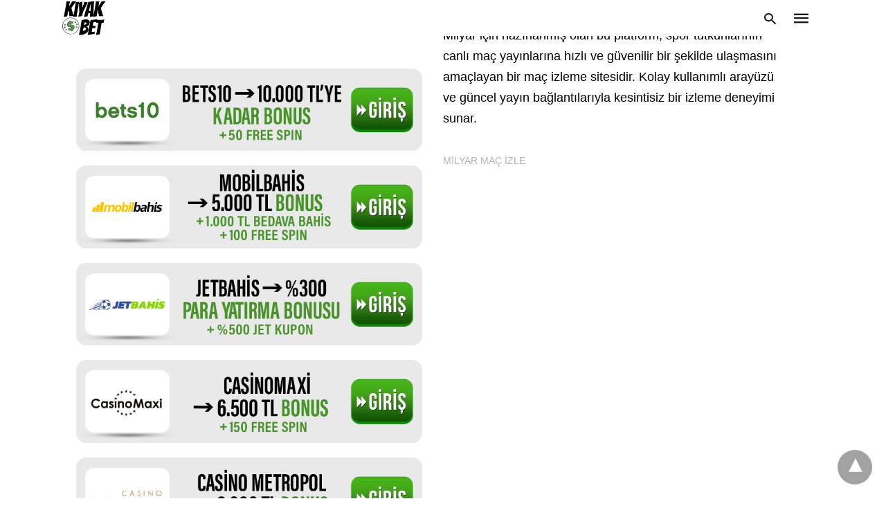

--- FILE ---
content_type: text/html; charset=UTF-8
request_url: https://www.kiyakbet.com/tag/anadolu-casino-bonuslari/
body_size: 15699
content:
<!doctype html> <html amp lang="tr"> <head><script custom-element="amp-form" src="https://cdn.ampproject.org/v0/amp-form-latest.js" async></script> <meta charset="utf-8"> <link rel="preconnect" href="//cdn.ampproject.org"> <meta name="viewport" content="width=device-width">  <link rel="canonical" href="https://www.kiyakbet.com/tag/anadolu-casino-bonuslari/" /> <meta property="og:locale" content="tr_TR" /> <meta property="og:type" content="article" /> <meta property="og:title" content="Anadolu Casino Bonusları arşivleri - Bahis Merkezi KıyakBet" /> <meta property="og:url" content="https://www.kiyakbet.com/tag/anadolu-casino-bonuslari/" /> <meta property="og:site_name" content="Bahis Merkezi KıyakBet" /> <meta name="twitter:card" content="summary_large_image" /> <script type="application/ld+json" class="yoast-schema-graph">{"@context":"https://schema.org","@graph":[{"@type":"CollectionPage","@id":"https://www.kiyakbet.com/tag/anadolu-casino-bonuslari/","url":"https://www.kiyakbet.com/tag/anadolu-casino-bonuslari/","name":"Anadolu Casino Bonusları arşivleri - Bahis Merkezi KıyakBet","isPartOf":{"@id":"https://www.kiyakbet.com/#website"},"primaryImageOfPage":{"@id":"https://www.kiyakbet.com/tag/anadolu-casino-bonuslari/#primaryimage"},"image":{"@id":"https://www.kiyakbet.com/tag/anadolu-casino-bonuslari/#primaryimage"},"thumbnailUrl":"https://www.kiyakbet.com/wp-content/uploads/2022/08/Anadolu-Casino.jpg","breadcrumb":{"@id":"https://www.kiyakbet.com/tag/anadolu-casino-bonuslari/#breadcrumb"},"inLanguage":"tr"},{"@type":"ImageObject","inLanguage":"tr","@id":"https://www.kiyakbet.com/tag/anadolu-casino-bonuslari/#primaryimage","url":"https://www.kiyakbet.com/wp-content/uploads/2022/08/Anadolu-Casino.jpg","contentUrl":"https://www.kiyakbet.com/wp-content/uploads/2022/08/Anadolu-Casino.jpg","width":1800,"height":1200,"caption":"Anadolu Casino"},{"@type":"BreadcrumbList","@id":"https://www.kiyakbet.com/tag/anadolu-casino-bonuslari/#breadcrumb","itemListElement":[{"@type":"ListItem","position":1,"name":"Anasayfa","item":"https://www.kiyakbet.com/"},{"@type":"ListItem","position":2,"name":"Anadolu Casino Bonusları"}]},{"@type":"WebSite","@id":"https://www.kiyakbet.com/#website","url":"https://www.kiyakbet.com/","name":"Bahis Merkezi KıyakBet","description":"Canlı Bahis ve Casino Siteleri Listesi 2026","publisher":{"@id":"https://www.kiyakbet.com/#organization"},"potentialAction":[{"@type":"SearchAction","target":{"@type":"EntryPoint","urlTemplate":"https://www.kiyakbet.com/?s={search_term_string}"},"query-input":{"@type":"PropertyValueSpecification","valueRequired":true,"valueName":"search_term_string"}}],"inLanguage":"tr"},{"@type":"Organization","@id":"https://www.kiyakbet.com/#organization","name":"Bahis Merkezi KıyakBet","url":"https://www.kiyakbet.com/","logo":{"@type":"ImageObject","inLanguage":"tr","@id":"https://www.kiyakbet.com/#/schema/logo/image/","url":"https://www.kiyakbet.com/wp-content/uploads/2022/04/cropped-kiyak-bet-png.png","contentUrl":"https://www.kiyakbet.com/wp-content/uploads/2022/04/cropped-kiyak-bet-png.png","width":141,"height":100,"caption":"Bahis Merkezi KıyakBet"},"image":{"@id":"https://www.kiyakbet.com/#/schema/logo/image/"}}]}</script>  <link rel="icon" href="https://www.kiyakbet.com/wp-content/uploads/2022/04/cropped-kiyak-bet-icon-32x32.jpg" sizes="32x32" /> <link rel="icon" href="https://www.kiyakbet.com/wp-content/uploads/2022/04/cropped-kiyak-bet-icon-192x192.jpg" sizes="192x192" /> <link rel="apple-touch-icon" href="https://www.kiyakbet.com/wp-content/uploads/2022/04/cropped-kiyak-bet-icon-180x180.jpg" /> <meta name="msapplication-TileImage" content="https://www.kiyakbet.com/wp-content/uploads/2022/04/cropped-kiyak-bet-icon-270x270.jpg" /> <title>Anadolu Casino Bonusları arşivleri - Bahis Merkezi KıyakBet</title> <meta name="generator" content="AMP for WP 1.1.11" /> <link rel="preload" as="font" href="https://www.kiyakbet.com/wp-content/plugins/accelerated-mobile-pages/templates/design-manager/swift/fonts/icomoon.ttf" type="font/ttf" crossorigin> <link rel="preload" as="script" href="https://cdn.ampproject.org/v0.js"> <link rel="preload" href="https://www.kiyakbet.com/wp-content/uploads/2022/08/Anadolu-Casino.jpg" as="image"> <script custom-element="amp-bind" src="https://cdn.ampproject.org/v0/amp-bind-latest.js" async></script>  <script src="https://cdn.ampproject.org/v0.js" async></script> <style amp-boilerplate>body{-webkit-animation:-amp-start 8s steps(1,end) 0s 1 normal both;-moz-animation:-amp-start 8s steps(1,end) 0s 1 normal both;-ms-animation:-amp-start 8s steps(1,end) 0s 1 normal both;animation:-amp-start 8s steps(1,end) 0s 1 normal both}@-webkit-keyframes -amp-start{from{visibility:hidden}to{visibility:visible}}@-moz-keyframes -amp-start{from{visibility:hidden}to{visibility:visible}}@-ms-keyframes -amp-start{from{visibility:hidden}to{visibility:visible}}@-o-keyframes -amp-start{from{visibility:hidden}to{visibility:visible}}@keyframes -amp-start{from{visibility:hidden}to{visibility:visible}}</style><noscript><style amp-boilerplate>body{-webkit-animation:none;-moz-animation:none;-ms-animation:none;animation:none}</style></noscript> <style amp-custom> body{font-family:'Poppins', sans-serif;font-size:16px;line-height:1.25}ol, ul{list-style-position:inside}p, ol, ul, figure{margin:0 0 1em;padding:0}a, a:active, a:visited{text-decoration:none;color:#168dff}body a:hover{color:#005be2}#ampforwp-jp-relatedposts{padding-top:1em;margin:1em 0;position:relative;clear:both}#ampforwp-jp-relatedposts h3.jp-relatedposts-headline{margin:0 0 1em;display:inline-block;float:left;font-size:9pt;font-weight:700;font-family:inherit}#ampforwp-jp-relatedposts .jp-relatedposts-items-visual{margin-right:-20px}#ampforwp-jp-relatedposts .jp-relatedposts-items{clear:left}#ampforwp-jp-relatedposts .jp-relatedposts-items-visual .jp-relatedposts-post{padding-right:20px;-moz-opacity:.8;opacity:.8}#ampforwp-jp-relatedposts .jp-relatedposts-items .jp-relatedposts-post{float:left;width:33%;margin:0 0 1em;box-sizing:border-box;-moz-box-sizing:border-box;-webkit-box-sizing:border-box}#ampforwp-jp-relatedposts .jp-relatedposts-items-visual h4.jp-relatedposts-post-title{text-transform:none;font-family:inherit;display:block;max-width:100%}#ampforwp-jp-relatedposts .jp-relatedposts-items p,#ampforwp-jp-relatedposts .jp-relatedposts-items time,#ampforwp-jp-relatedposts .jp-relatedposts-items-visual h4.jp-relatedposts-post-title{font-size:14px;line-height:20px;margin:0}#ampforwp-jp-relatedposts .jp-relatedposts-items .jp-relatedposts-post .jp-relatedposts-post-title a{font-size:inherit;font-weight:400;text-decoration:none;-moz-opacity:1;opacity:1}pre{white-space:pre-wrap}.left{float:left}.right{float:right}.hidden, .hide, .logo .hide{display:none}.screen-reader-text{border:0;clip:rect(1px, 1px, 1px, 1px);clip-path:inset(50%);height:1px;margin:-1px;overflow:hidden;padding:0;position:absolute;width:1px;word-wrap:normal}.clearfix{clear:both}blockquote{background:#f1f1f1;margin:10px 0 20px 0;padding:15px}blockquote p:last-child{margin-bottom:0}.amp-wp-unknown-size img{object-fit:contain}.amp-wp-enforced-sizes{max-width:100%}html,body,div,span,object,iframe,h1,h2,h3,h4,h5,h6,p,blockquote,pre,abbr,address,cite,code,del,dfn,em,img,ins,kbd,q,samp,small,strong,sub,sup,var,b,i,dl,dt,dd,ol,ul,li,fieldset,form,label,legend,table,caption,tbody,tfoot,thead,tr,th,td,article,aside,canvas,details,figcaption,figure,footer,header,hgroup,menu,nav,section,summary,time,mark,audio,video{margin:0;padding:0;border:0;outline:0;font-size:100%;vertical-align:baseline;background:transparent}body{line-height:1}article,aside,details,figcaption,figure,footer,header,hgroup,menu,nav,section{display:block}nav ul{list-style:none}blockquote,q{quotes:none}blockquote:before,blockquote:after,q:before,q:after{content:none}a{margin:0;padding:0;font-size:100%;vertical-align:baseline;background:transparent}table{border-collapse:collapse;border-spacing:0}hr{display:block;height:1px;border:0;border-top:1px solid #ccc;margin:1em 0;padding:0}input,select{vertical-align:middle}*,*:after,*:before{box-sizing:border-box;-ms-box-sizing:border-box;-o-box-sizing:border-box}.alignright{float:right;margin-left:10px}.alignleft{float:left;margin-right:10px}.aligncenter{display:block;margin-left:auto;margin-right:auto;text-align:center}amp-iframe{max-width:100%;margin-bottom:20px}amp-wistia-player{margin:5px 0px}.wp-caption{padding:0}figcaption,.wp-caption-text{font-size:12px;line-height:1.5em;margin:0;padding:.66em 10px .75em;text-align:center}amp-carousel > amp-img > img{object-fit:contain}.amp-carousel-container{position:relative;width:100%;height:100%}.amp-carousel-img img{object-fit:contain}amp-instagram{box-sizing:initial}figure.aligncenter amp-img{margin:0 auto}.rr span,.loop-date,.fbp-cnt .amp-author,.display-name,.author-name{color:#191919}.fsp-cnt .loop-category li{padding:8px 0px}.fbp-cnt h2.loop-title{padding:8px 0px}.cntr{max-width:1100px;margin:0 auto;width:100%;padding:0px 20px}@font-face{font-family:'icomoon';font-display:swap;font-style:normal;font-weight:normal;src:local('icomoon'), local('icomoon'), url('https://www.kiyakbet.com/wp-content/plugins/accelerated-mobile-pages/templates/design-manager/swift/fonts/icomoon.ttf')}header .cntr{max-width:90%;margin:0 auto}.h_m{position:fixed;z-index:999;top:0px;width:100vw;display:inline-block;background:rgba(255,255,255,1);border-bottom:1px solid;border-color:rgba(0,0,0,0.12);padding:0 0 0 0;margin:0 0 0 0}.content-wrapper{margin-top:auto}.h_m_w{width:100%;clear:both;display:inline-flex;height:auto}.icon-src:before{content:"\e8b6";font-family:'icomoon';font-size:23px}.isc:after{content:"\e8cc";font-family:'icomoon';font-size:20px}.h-ic a:after, .h-ic a:before{color:rgba(22,20,20,1)}.h-ic{margin:0px 10px;align-self:center}.amp-logo a{line-height:0;display:inline-block;margin:0;font-size:17px;font-weight:700;text-transform:uppercase;display:inline-block;color:rgba(22,20,20,1)}.logo h1{margin:0;font-size:17px;font-weight:700;text-transform:uppercase;display:inline-block}.h-srch a{line-height:1;display:block}.amp-logo amp-img{margin:0 auto}@media(max-width:480px){.h-sing{font-size:13px}}.h-logo{order:-1;align-self:center;z-index:2}.h-nav{order:0;align-self:center;margin:0px 0px 0px 10px}.h-srch a:after{position:relative;left:5px}.h-3{order:1;display:inline-flex;flex-grow:1;justify-content:flex-end}.h-ic:first-child{margin-left:0}.lb-t{position:fixed;top:-50px;width:100%;width:100%;opacity:0;transition:opacity .5s ease-in-out;overflow:hidden;z-index:9;background:rgba(255,255,255,1)}.lb-t img{margin:auto;position:absolute;top:0;left:0;right:0;bottom:0;max-height:0%;max-width:0%;border:3px solid white;box-shadow:0px 0px 8px rgba(0,0,0,.3);box-sizing:border-box;transition:.5s ease-in-out}a.lb-x{display:block;width:50px;height:50px;box-sizing:border-box;background:tranparent;color:black;text-decoration:none;position:absolute;top:-80px;right:0;transition:.5s ease-in-out}a.lb-x:after{content:"\e5cd";font-family:'icomoon';font-size:30px;line-height:0;display:block;text-indent:1px;color:rgba(0,0,0,1)}.lb-t:target{opacity:1;top:0;bottom:0;left:0;z-index:2}.lb-t:target img{max-height:100%;max-width:100%}.lb-t:target a.lb-x{top:25px}.lb img{cursor:pointer}.lb-btn form{position:absolute;top:200px;left:0;right:0;margin:0 auto;text-align:center}.lb-btn .s{padding:10px}.lb-btn .icon-search{padding:10px;cursor:pointer}.amp-search-wrapper{width:80%;margin:0 auto;position:relative}.overlay-search:before{content:"\e8b6";font-family:'icomoon';font-size:24px;position:absolute;right:0;cursor:pointer;top:4px;color:rgba(0,0,0,1)}.amp-search-wrapper .icon-search{cursor:pointer;background:transparent;border:none;display:inline-block;width:30px;height:30px;opacity:0;position:absolute;z-index:100;right:0;top:0}.lb-btn .s{padding:10px;background:transparent;border:none;border-bottom:1px solid #504c4c;width:100%;color:rgba(0,0,0,1)}.hamb-mnu ::-webkit-scrollbar{display:none}.hmp{margin-top:34px;display:inline-block;width:100%}.fbp{width:100%;display:flex;flex-wrap:wrap;margin:15px 15px 20px 15px}.fbp-img a{display:block;line-height:0}.fbp-c{flex:1 0 100%}.fbp-img{flex-basis:calc(65%);margin-right:30px}.fbp-cnt{flex-basis:calc(31%)}.fbp-cnt .loop-category{margin-bottom:12px}.fsp-cnt .loop-category{margin-bottom:7px}.fsp-cnt .loop-category li{font-weight:500}.fbp-cnt h2{margin:0px;font-size:32px;line-height:38px;font-weight:700}.fbp-cnt h2 a{color:#191919}.fbp-cnt .amp-author, .fsp-cnt .amp-author{padding-left:6px}.fbp:hover .author-name a{text-decoration:underline}.fbp-cnt .author-details a{color:#808080}.fbp-cnt .author-details a:hover{color:#005be2}.loop-wrapper{display:flex;flex-wrap:wrap;margin:-15px}.loop-category li{display:inline-block;list-style-type:none;margin-right:10px;font-size:10px;font-weight:600;letter-spacing:1.5px}.loop-category li a{color:#555;text-transform:uppercase}.loop-category li:hover a{color:#005be2}.fbp-cnt p, .fsp-cnt p{color:#444;font-size:13px;line-height:1.5;letter-spacing:0.10px;word-break:break-word}.fbp:hover h2 a, .fsp:hover h2 a{color:#005be2}.fsp h2 a, .fsp h3 a{color:#191919}.fsp{margin:15px;flex-basis:calc(33.33% - 30px)}.fsp-img{margin-bottom:10px}.fsp h2, .fsp h3{margin:0px 0px 5px 0px;font-size:20px;line-height:1.4;font-weight:500}.at-dt,.pt-dt{font-size:11px;color:#757575;margin:12px 0px 9px 0px;display:inline-flex}.arch-tlt{margin:30px 0px 30px;display:inline-block;width:100%}.amp-archive-title, .amp-loop-label{font-weight:600}.amp-archive-desc, .amp-archive-image{font-size:14px;margin:8px 0px 0px 0px;color:#333;line-height:20px}.author-img amp-img{border-radius:50%;margin:0px 12px 10px 0px;display:block;width:50px}.author-img{float:left}.amp-sub-archives{margin:10px 0px 0px 10px}.amp-sub-archives ul li{list-style-type:none;display:inline-block;font-size:12px;margin-right:10px;font-weight:500}.amp-sub-archives ul li a{color:#005be2}.loop-pagination{margin:20px 0px 20px 0px}.right a, .left a{background:#168dff;padding:8px 22px 12px 25px;color:#fff;line-height:1;border-radius:46px;font-size:14px;display:inline-block}.right a:hover, .left a:hover{color:#fff}.right a:after{content:"\00BB";display:inline-block;padding-left:6px;font-size:20px;line-height:20px;height:20px;position:relative;top:1px}.left a:before{content:"\00AB";display:inline-block;padding-right:6px;font-size:20px;line-height:20px;height:20px;position:relative;top:1px}.cntn-wrp.srch p{margin:30px 0px 30px 0px}.cntn-wrp.srch{font-size:18px;color:#000;line-height:1.7;word-wrap:break-word;font-family:'Poppins', sans-serif}@media(max-width:1110px){.amppb-fluid .col{max-width:95%}.sf-img .wp-caption-text{width:100%;padding:10px 40px}.fbp-img{flex-basis:calc(64%)}.fbp-img amp-img img{width:100%}.fbp-cnt h2{font-size:28px;line-height:34px}}@media(max-width:768px){.fbp-img{flex-basis:calc(100%);margin-right:0}.hmp{margin:0}.fbp-cnt{float:none;width:100%;margin-left:0px;margin-top:10px;display:inline-block}.fbp-cnt .loop-category{margin-bottom:5px}.fbp{margin:15px}.fbp-cnt p{margin-top:8px}.fsp{flex-basis:calc(100% - 30px)}.fsp-img{width:40%;float:left;margin-right:20px}.fsp-cnt{width:54%;float:left}.at-dt,.pt-dt{margin:10px 0px 0px 0px}.hmp .loop-wrapper{margin-top:0}.arch-tlt{margin:20px 0px}.amp-loop-label{font-size:16px}.loop-wrapper h2{font-size:24px;font-weight:600}}@media(max-width:480px){.cntr.b-w{padding:0px}.at-dt,.pt-dt{margin:7px 0px 0px 0px}.right, .left{float:none;text-align:center}.right{margin-bottom:30px}.fsp-img{width:100%;float:none;margin-right:0px}.fsp-cnt{width:100%;float:none;padding:0px 15px 0px 14px}.fsp{border:none;padding:0}.fbp-cnt{margin:0;padding:12px}.tg:checked + .hamb-mnu > .m-ctr .c-btn{position:fixed;right:5px;top:35px}}@media(max-width:425px){.hmp .loop-wrapper{margin:0}.hmp .fbp{margin:0px 0px 15px 0px}.hmp .fsp{flex-basis:calc(100% - 0px);margin:15px 0px}.amp-archive-title, .amp-loop-label{padding:0 20px}.amp-sub-archives{margin:10px 0px 0px 30px}.author-img{padding-left:20px}.amp-archive-desc{padding:0px 20px}.loop-pagination{margin:15px 0px 15px 0px}}@media(max-width:375px){.fbp-cnt p, .fsp-cnt p{line-height:19px;letter-spacing:0}}@media(max-width:320px){.right a, .left a{padding:10px 30px 14px}}.m-srch #amp-search-submit{cursor:pointer;background:transparent;border:none;display:inline-block;width:30px;height:30px;opacity:0;position:absolute;z-index:100;right:0;top:0}.m-srch .amp-search-wrapper{border:1px solid rgba(0,0,0,1);background:rgba(0,0,0,1);width:100%;border-radius:60px}.m-srch .s{padding:10px 15px;border:none;width:100%;color:rgba(255,255,255,1);background:rgba(0,0,0,1);border-radius:60px}.m-srch{border-top:1px solid rgba(0,0,0,1);padding:20px}.m-srch .overlay-search:before{color:rgba(255,255,255,1);padding-right:10px;top:6px}.cp-rgt{font-size:11px;line-height:1.2;color:rgba(0,0,0,1);padding:20px;text-align:center;border-top:1px solid rgba(0,0,0,1)}.cp-rgt a{color:rgba(0,0,0,1);border-bottom:1px solid rgba(0,0,0,1);margin-left:10px}.cp-rgt .view-non-amp{display:none}a.btt:hover{cursor:pointer}@media(max-width:768px){.sdbr-right{width:100%}.b-w .hmp, .arch-psts{width:100%;padding:0}.b-w, .arch-dsgn{display:block}.b-w .fsp, .arch-psts .fsp{flex-basis:calc(100%)}}.footer{margin-top:80px}.f-menu ul li .sub-menu{display:none}.f-menu ul li{display:inline-block;margin-right:20px}.f-menu ul li a{padding:0;color:#575656}.f-menu ul > li:hover a{color:#005be2}.f-menu{font-size:14px;line-height:1.4;margin-bottom:30px}.rr{font-size:12px;color:rgba(136,136,136,1)}.rr span{margin:0 10px 0 0px}.f-menu ul li.menu-item-has-children:hover > ul{display:none}.f-menu ul li.menu-item-has-children:after{display:none}.f-w{display:inline-flex;width:100%;flex-wrap:wrap;margin:15px -15px 0px}.f-w-f2{text-align:center;border-top:1px solid rgba(36,41,46,1);padding:50px 0 50px 0}.w-bl{margin-left:0;display:flex;flex-direction:column;position:relative;flex:1 0 22%;margin:0 15px 30px;line-height:1.5;font-size:14px}.w-bl h4{font-size:12px;font-weight:500;margin-bottom:20px;text-transform:uppercase;letter-spacing:1px;padding-bottom:4px}.w-bl ul li{list-style-type:none;margin-bottom:15px}.w-bl ul li:last-child{margin-bottom:0}.w-bl ul li a{text-decoration:none}.w-bl .menu li .sub-menu, .w-bl .lb-x{display:none}.w-bl .menu li .sub-menu, .w-bl .lb-x{display:none}.w-bl table{border-collapse:collapse;margin:0 0 1.5em;width:100%}.w-bl tr{border-bottom:1px solid #eee}.w-bl th, .w-bl td{text-align:center}.w-bl td{padding:0.4em}.w-bl th:first-child, .w-bl td:first-child{padding-left:0}.w-bl thead th{border-bottom:2px solid #bbb;padding-bottom:0.5em;padding:0.4em}.w-bl .calendar_wrap caption{font-size:14px;margin-bottom:10px}.w-bl form{display:inline-flex;flex-wrap:wrap;align-items:center}.w-bl .search-submit{text-indent:-9999px;padding:0;margin:0;background:transparent;line-height:0;display:inline-block;opacity:0}.w-bl .search-button:after{content:"\e8b6";font-family:'icomoon';font-size:23px;display:inline-block;cursor:pointer}.w-bl .search-field{border:1px solid #ccc;padding:6px 10px}.f-w{flex-wrap:wrap}.f-w-f1{background:rgba(24,39,51,1);font-size:14px;line-height:1.5;color:rgba(136,136,136,1)}.w-bl h4{color:rgba(153,153,153,1)}.w-bl a, .f-menu ul li a, .rr a{color:rgba(172,181,189,1)}.w-bl a:hover, .f-menu ul li a:hover, .rr a:hover{color:rgba(136,136,136,1)}.w-bl p{margin-bottom:15px}.f-w-f2{background:rgba(23,23,23,1);display:inline-block;clear:both;width:100%}@media(max-width:768px){.footer{margin-top:60px}.w-bl{flex:1 0 22%}.f-menu ul li{margin-bottom:10px}}@media(max-width:480px){.footer{margin-top:50px}.f-w-f2{padding:25px 0px}.f-w{display:block;margin:15px 0px 0px}.w-bl{margin-bottom:40px}.w-bl{flex:100%}.w-bl ul li{margin-bottom:11px}.f-menu ul li{display:inline-block;line-height:1.8;margin-right:13px}.f-menu .amp-menu > li a{padding:0;font-size:12px;color:#7a7a7a}.rr{margin-top:15px;font-size:11px}}@media(max-width:425px){.footer{margin-top:35px}.w-bl h4{margin-bottom:15px}}.content-wrapper a, .breadcrumb ul li a, .srp ul li, .rr a{transition:all 0.3s ease-in-out 0s}[class^="icon-"], [class*=" icon-"]{font-family:'icomoon';speak:none;font-style:normal;font-weight:normal;font-variant:normal;text-transform:none;line-height:1;-webkit-font-smoothing:antialiased;-moz-osx-font-smoothing:grayscale}@media (min-width:768px){.wp-block-columns{display:flex}.wp-block-column{max-width:50%;margin:0px 10px}}amp-facebook-like{max-height:28px;top:6px;margin-right:10px}a.readmore-rp{font-size:13px}.ampforwp-blocks-gallery-caption{font-size:16px}.m-s-i li a.s_telegram:after{content:"\e93f"}.cntn-wrp h1, .cntn-wrp h2, .cntn-wrp h3, .cntn-wrp h4, .cntn-wrp h5, h6{margin-bottom:5px}.cntn-wrp h1{font-size:32px}.cntn-wrp h2{font-size:27px}.cntn-wrp h3{font-size:24px}.cntn-wrp h4{font-size:20px}.cntn-wrp h5{font-size:17px}.cntn-wrp h6{font-size:15px}figure.amp-featured-image{margin:10px 0}@supports (-webkit-touch-callout:none){.header .tg + .hamb-mnu, .header .tg:checked + .hamb-mnu{position:initial}}.amp-wp-content table, .cntn-wrp.artl-cnt table{height:auto}amp-img.amp-wp-enforced-sizes[layout=intrinsic] > img, .amp-wp-unknown-size > img{object-fit:contain}.rtl amp-carousel{direction:ltr}.rtl .amp-menu .toggle:after{left:0;right:unset}.sharedaddy li{display:none}sub{vertical-align:sub;font-size:small}sup{vertical-align:super;font-size:small}@media only screen and (max-width:480px){svg{max-width:250px;max-height:250px}}h2.amp-post-title{word-break:break-word;word-wrap:break-word}h2.amp-wp-sub-title{word-break:break-word;word-wrap:break-word}h2.amp-wp-sub-title{font-size:20px;line-height:1.4em;margin-top:0px;color:#a0a0a0}h2.amp-wp-sub-title.center{text-align:center}@media (min-width:768px){.artl-cnt .wp-block-column{max-width:100%}}h1,h2,h3,h4,h5,h6,.amp-wp-title{font-family:1}.btt{position:fixed;bottom:20px;right:20px;background:rgba(71, 71, 71, 0.5);color:#fff;border-radius:100%;width:50px;height:50px;text-decoration:none}.btt:hover{color:#fff;background:#474747}.btt:before{content:'\25be';display:block;font-size:35px;font-weight:600;color:#fff;transform:rotate(180deg);text-align:center;line-height:1.5}.has-text-align-left{text-align:left}.has-text-align-right{text-align:right}.has-text-align-center{text-align:center}.collapsible-captions amp-img img{object-fit:contain}.web-stories-list__story-poster amp-img{width:100%;height:100%}.mgmn-toggle{float:right}.mgmn-toggle:after{content:"\e313";font-family:'icomoon';font-size:25px;display:inline-block;top:1px;padding:5px;transform:rotate(270deg);right:0;left:auto;cursor:pointer;border-radius:35px;color:rgba(255,255,255,0.8)}.mgmn-toggle.showsub:after{transform:rotate(360deg)}.mega-menu-toggle, .mega-sub-menu{display:none}.mgmn-toggle.showsub + .mega-sub-menu{display:block}.mega-menu-item a{color:#fff;padding:12px 7px;margin-bottom:0;display:inline-block}.mega-menu-item-has-children>ul>li{padding-left:0;margin:0px 10px}amp-web-push-widget button.amp-subscribe{display:inline-flex;align-items:center;border-radius:5px;border:0;box-sizing:border-box;margin:0;padding:10px 15px;cursor:pointer;outline:none;font-size:15px;font-weight:500;background:#4A90E2;margin-top:7px;color:white;box-shadow:0 1px 1px 0 rgba(0, 0, 0, 0.5);-webkit-tap-highlight-color:rgba(0, 0, 0, 0)}.amp-table-posts{display:grid;gap:0.25rem;margin:40px auto;max-width:768px}.amp-table-post{display:flex;align-items:center;padding:5px 8px;border-radius:12px;justify-content:space-between}.amp-table-post-logo{flex:0 0 25%;height:100%;margin-bottom:-5px}.amp-table-post-logo img{width:100%;height:inherit;object-fit:contain}.amp-table-post-ratings{display:none}.amp-table-post-ratings p{margin:0 auto;text-align:center;font-weight:800}.amp-table-post-content{flex:0 0 45%}.amp-table-post-content .amp-table-post-heading, .amp-table-post-content .amp-table-post-subheading{margin:0 auto;text-align:center;font-size:12px;font-weight:800;line-height:16px}.amp-table-post-button a{border-radius:99px;display:flex;justify-content:center;align-items:center;padding:8px 10px;text-decoration:none;font-size:12px;font-weight:800}@media only screen and (max-width:767px){.amp_pb .ap_r_1.ap-fl .col{max-width:98%}}.amp-logo amp-img{width:74px}.amp-menu input{display:none}.amp-menu li.menu-item-has-children ul{display:none}.amp-menu li{position:relative;display:block}.amp-menu > li a{display:block}.h_m_w{display:flex}.d_menu ul li{display:inline-block;position:relative}.d_menu .amp-menu > li a{padding:5px 10px;margin-bottom:0;color:rgba(17,17,17,1)}.d_menu .amp-menu > li a{padding:28px 15px 27px 15px}.d_menu .amp-menu li .sub-menu{text-align:center;box-shadow:0px 3px 10px 0px #888;border-bottom:3px solid #168dff;padding:20px 0px}.d_menu .amp-menu li .sub-menu li a{padding:10px 15px}.d_menu input{display:none}.d_menu ul li.menu-item-has-children:hover>ul{display:block;z-index:9}.d_menu li a{transition:all 0.3s ease-in-out 0s}.d_menu li ul{background:#fff none repeat scroll 0 0;left:0;min-width:200px;opacity:1;position:absolute;top:100%;transform:translateY(15px);transition:all 0.3s ease-in-out 0s;visibility:hidden}.d_menu li ul li ul{left:100%;top:0}.d_menu li:hover > ul{opacity:1;transform:translateY(0px);visibility:visible;transition:all 0.2s ease-in-out 0s}.d_menu li ul li{display:block;position:relative}.d_menu .sub-menu li a{padding:10px}.d_menu ul li.menu-item-has-children > a:after{content:"\e313";font-family:'icomoon';font-size:25px;padding-left:5px;top:5px;background-size:16px;display:inline-block;color:rgba(0,41,96,1);position:relative;line-height:0}.d_menu .amp-menu li.menu-item-has-children>ul>li{padding-left:0px}.d_menu ul.sub-menu li.menu-item-has-children > a:after{top:4px;font-size:20px}.d_menu ul.sub-menu li.menu-item-has-children:hover > a:after{top:4px}.d_menu li.menu-item-has-children:hover > a:after{transform:rotate(180deg);right:-5px;top:3px}.amp-menu li.menu-item-has-children:after{display:none}.logo{align-self:center;padding-left:25px}.amp-logo{display:block;line-height:0}.d_menu{flex-grow:1;align-self:center;font-size:18px;line-height:1.4;font-weight:500;margin-left:30px}.h_m{border:none}.d_menu .amp-menu{text-align:center}.h-nav{display:flex;align-items:center}.h-nav:after{content:"";display:inline-block;border-right:1px solid #ebebeb;height:100%;padding-left:23px}.d_menu .amp-menu > li a:hover{background:#ebebeb;color:rgba(0,41,96,1)}.d_menu .amp-menu > li .sub-menu li a:hover{background:#fff}@media(max-width:768px){.h-6{display:none}.h-ic{text-align:right;flex-grow:1}}.m-ctr{background:rgba(255,255,255,1)}.tg, .fsc{display:none}.fsc{width:100%;height:100%;position:absolute;cursor:pointer;top:0;left:0;z-index:9}.tg:checked + .hamb-mnu > .m-ctr{margin-left:0}.m-ctr{margin-left:-100%;float:left}.tg:checked + .hamb-mnu > .fsc{display:block;background:rgba(0,0,0,.5);height:100vh}.t-btn, .c-btn{cursor:pointer}.t-btn:after{content:"\e5d2";font-family:"icomoon";font-size:28px;color:rgba(22,20,20,1);display:inline-block}.m-ctr{position:absolute;z-index:99;padding:0% 3% 100vh 5%;transition:margin 0.3s ease-in-out;top:0;width:90%;height:100%}.m-menu{overflow-y:scroll;max-height:100vh}@media (max-width:475){ ::-webkit-scrollbar{display:none}}.m-menu ul li.menu-item-has-children:after{display:none}.m-menu .amp-menu li.menu-item-has-children ul{display:block;margin-top:7px}.m-menu .amp-menu > li > a{font-size:26px;position:relative;display:inline-block;font-weight:bold;letter-spacing:1px;padding:0;text-transform:uppercase}.m-menu{list-style-type:none;margin:0;padding:0;display:inline-block;width:100%}.m-menu .amp-menu{margin-bottom:20%;margin-top:40px}.m-menu ul >li{margin-bottom:25px}.m-menu ul li ul li{margin-bottom:0;padding:5px 0px}.m-menu li.menu-item-has-children>ul>li{padding:5px 0px}.m-menu .amp-menu > li a{padding:0px;margin-bottom:4px}.c-btn:after{content:"\e5cd";font-family:'icomoon';font-size:30px;line-height:0;display:block;text-indent:1px;color:rgba(0,0,0,1)}.c-btn{position:absolute;right:18px;top:33px;z-index:9}.amp-menu > li a{color:rgba(0,0,0,1)}@media(max-width:768px){.amp-menu > li a{color:rgba(0,0,0,1)}} table{display:-webkit-box;overflow-x:auto;text-align:center}table td{padding:0.5em 1em;border:1px solid #ddd}table tr:nth-child(odd) td{background:#f7f7f7}.pt-cntn h1{font-size:32px}.pt-cntn h2{font-size:27px}.pt-cntn h3{font-size:24px}.pt-cntn h4{font-size:20px}.pt-cntn h5{font-size:17px}.pt-cntn h6{font-size:15px}.sd-5{width:100%;display:inline-block;margin-top:20px}.a-c{width:100%;text-align:center;margin:25px 0px 40px 0px}.a-c .amp-category{margin-bottom:15px}.a-c .amp-category > span{display:none}.a-c .amp-category .amp-cat{display:inline-block;margin-right:20px}.a-c .amp-category .amp-cat:last-child{margin-right:0}.a-c .amp-cat a{color:#fff;background:#168DFF;padding:10px 15px;font-size:15px;display:inline-block;font-weight:500}.a-c .amp-post-title{font-size:44px;line-height:1.4;max-width:780px;margin:0 auto;color:rgba(37, 37, 37, 1)}.exc{max-width:545px;margin:15px auto 28px auto;font-size:17px;line-height:1.6;font-style:italic;color:#333}.athr-info{font-size:15px;font-weight:500;margin:0px 0px 15px;color:#000}.athr-info > span{text-transform:lowercase;font-style:italic}.athr-info > span a{text-transform:uppercase}.amp-author{margin-left:7px}.amp-author .author-name{text-transform:uppercase}.amp-author a{color:#000}.athr-ptd{font-size:13px;color:rgba(119, 119, 119, 1);font-weight:500}.pt-cntn{font-size:19px;line-height:1.8;padding-top:20px;max-width:750px;margin:0 auto}.pt-cntn ul li:before{content:"";display:inline-block;width:5px;height:5px;background:#333;position:absolute;top:12px;left:0px}left:0px;line-height:1.2;top:6px}.pt-cntn li{list-style:none;margin:0px 0px 10px 0px;position:relative;line-height:1.5;padding-left:20px}.pt-cntn p{margin-bottom:20px}.pt-cntn blockquote p{margin:0;font-size:17px;line-height:1.8;margin-bottom:20px;font-weight:700}.pt-cntn blockquote p:last-child{margin-bottom:0}.pt-cntn blockquote{margin:1.75rem 35px;padding:35px 0;border-top:2px solid #e5e5ea;border-bottom:2px solid #e5e5ea;text-align:center;position:relative}.pt-cntn blockquote:before{content:"\e244";font-family:'icomoon';font-size:50px;position:absolute;left:0;right:0;margin:0 auto;display:block;color:#168dff;background:#fafafa;width:70px;height:50px;line-height:1;top:-26px}.rc-p, .s-rp{margin-top:50px;display:inline-block;width:100%;position:relative}.rp-t, .rl-t{width:100%;position:absolute;top:-12px;bottom:auto;left:0;margin:0 auto;right:0;text-align:center}.b-l{border-bottom:2px solid #E0E0E0;width:100%;display:inline-block;position:relative}.rc-p h3, .rl-t h3{display:inline-flex;background:#fff;padding:0 30px;font-size:30px;line-height:1.4;font-weight:500}.rc-p .loop-wrapper, .s-rp ul{margin-top:50px}.rp .author-name{text-transform:lowercase}.s-rp ul li{list-style-type:none}.rp-cnt .amp-tags > span{display:none}.rp-cnt .amp-tags .amp-tag{display:inline-block;margin-right:10px;font-size:14px;font-weight:500}.rp-cnt .amp-tags{margin-bottom:7px}.rp-cnt .amp-tag a{color:rgba(22, 141, 255, 1)}.rp-cnt .amp-tag:after{content:"|";display:inline-block;color:rgba(22, 141, 255, 1);padding-left:12px}.amp-tag:last-child:after{display:none}.rp, .s-rp li{display:grid;width:100%;grid-template-columns:1fr 2fr;grid-gap:0px 15px;text-align:center;align-items:center;padding-bottom:30px;margin-bottom:30px;border-bottom:solid 1px rgba(225, 225, 225, 1)}.rp-e{font-size:14px;font-style:italic;line-height:1.7;margin-top:6px;color:#444}.loop-title, .related_link{font-size:25px;line-height:1.4;font-weight:500}.shr-txt{text-transform:uppercase;font-size:12px;color:#666;font-weight:400}.s-scl li{font-family:'icomoon';list-style-type:none;display:inline-block;font-size:23px;margin-right:15px;padding:0px 0px 10px 5px}.s-scl li a{background:transparent;text-decoration:none}.s-scl a:after{font-family:icomoon}.pt-cntn .s-scl li .s_em:after{font-family:icomoon}.s-scl li .s_tw:after{color:#1da1f2}.s-scl li .s_lk:after{color:#1b86bc}.s-scl li .s_em:after{color:#b7b7b7}.s-scl li .s_pt:after{color:#bd081c}.s-scl li .s_wp:after{color:#075e54}.loop-title a, .related_link a{color:rgba(23, 23, 23, 1)}.loop-title a:hover, .author-name a:hover, .related_link a:hover{color:rgba(22, 141, 255, 1)}.athr-nm{display:inline-flex;margin-top:10px;text-transform:lowercase;color:#000;font-size:12px;padding-right:5px}.s-a .amp-author{padding:20px 20px;border-radius:0;background:#f9f9f9;border:1px solid #ececec;display:inline-block;width:100%}.s-a .amp-author-image{float:left}.s-a .amp-author-image amp-img{border-radius:50%;margin:0px 12px 5px 0px;display:block}.s-a .author-name{font-size:16px}.s-a .author-details p{margin:0;font-size:13px;line-height:20px;color:#666;padding-top:7px}#pagination{margin-top:30px;border-top:1px dotted #ccc;padding:20px 5px 0px 5px;font-size:16px;line-height:24px;font-weight:400}.next{float:right;width:45%;text-align:right;position:relative;margin-top:10px}.prev{float:left;width:45%;position:relative;margin-top:10px}.prev span{text-transform:uppercase;font-size:12px;color:#666;display:block;position:absolute;top:-26px}.next a, .prev a{color:#333}.prev:after{border-left:1px dotted #ccc;content:"";height:calc(100% - -10px);right:-50px;position:absolute;top:50%;transform:translate(0px,-50%);width:2px}.cmts{width:100%;display:inline-block;clear:both;margin-top:20px}.cmts h3{margin:0;font-size:12px;padding-bottom:6px;border-bottom:border-bottom:1px solid #168dff;font-weight:400;letter-spacing:0.5px;text-transform:uppercase;color:#444}.cmts h3:after{content:"";display:block;width:115px;border-bottom:1px solid #005be2;position:relative;top:7px}.cmts ul{margin-top:16px}.cmts ul li{list-style:none;margin-bottom:20px;padding-bottom:20px;border-bottom:1px solid #eee}.cmts .comment-author.vcard .fn{font-size:12px;font-weight:500;color:#333}.cmts .comment-author.vcard .says{display:none}.cmts .comment-metadata{font-size:11px;margin-top:8px}.cmts .comment-metadata a{color:#999}.comment-meta amp-img{float:left;margin-right:10px;border-radius:50%}.comment-content{margin-top:6px;width:100%;display:inline-block;font-size:14px;color:#333;line-height:1.4;font-weight:400}.comment-content p{margin:0}.cmts-wrap{display:flex;width:100%;margin-top:30px;padding-bottom:30px;border-bottom:1px solid #eee}.cmts-wrap a{color:#333}.cmts .page-numbers{margin:0px 10px}.cmts .prev, .cmts .next{margin:0 auto}.cmts-wrap .current{color:#168dff}.amp-comment-button{font-size:15px;width:100%;margin-top:15px;text-align:center;font-weight:600}.amp-comment-button a{color:#fff;display:inline-block;padding:7px 25px 8px 25px;background-color:#168dff;border-radius:3px}@media(max-width:768px){.rp-e{display:none}}@media(max-width:480px){.rp-t, .rl-t{top:0px}.athr-nm{font-size:12px}.rp-e{display:none}.rc-p h3, .rl-t h3{font-size:22px}.loop-title, .related_link{font-size:17px}.next, .prev{float:none;width:100%}.next a{margin-bottom:45px;display:inline-block}}.pt-cntn ol li{list-style:decimal}.icon-widgets:before{content:"\e1bd"}.icon-search:before{content:"\e8b6"}.icon-shopping-cart:after{content:"\e8cc"}.fbp-cnt h2 a, .fsp h2 a, .fsp h3 a{color:blue}.rr span{color:rgba(172,181,189,1);font-size:14px}.textwidget p{font-family:'Poppins', sans-serif;font-size:18px;color:#000;line-height:1.7}@media only screen and (max-width:428px){.w-bl{margin:auto}.amp-table-post-content{flex:1;width:50%}.amp-table-post-button{flex:0;width:auto}}</style> </head> <body data-amp-auto-lightbox-disable class="body archives_body archive-1064 amp-archive post 1.1.11"> <div id="backtotop"></div><header class="header-3 h_m h_m_1" > <input type="checkbox" id="offcanvas-menu" on="change:AMP.setState({ offcanvas_menu: (event.checked ? true : false) })" [checked] = "offcanvas_menu" class="tg" /> <div class="hamb-mnu"> <aside class="m-ctr"> <div class="m-scrl"> <div class="menu-heading clearfix"> <label for="offcanvas-menu" class="c-btn"></label> </div> <nav class="m-menu"> <ul id="menu-menu" class="amp-menu"><li id="menu-item-1466" class="menu-item menu-item-type-custom menu-item-object-custom menu-item-home menu-item-1466 "><a href="https://www.kiyakbet.com/" class="dropdown-toggle" data-toggle="dropdown">Anasayfa</a></li> <li id="menu-item-1462" class="menu-item menu-item-type-post_type menu-item-object-page menu-item-has-children menu-item-1462 "><a href="https://www.kiyakbet.com/canli-bahis-siteleri-2022-kacak-iddaa-ve-guvenilir-bahis-3/" class="dropdown-toggle" data-toggle="dropdown">Canlı Bahis Siteleri</a> <input type="checkbox" id="drop-2"><label for="drop-2" class="toggle"></label><ul class="sub-menu"> <li id="menu-item-1474" class="menu-item menu-item-type-post_type menu-item-object-post menu-item-1474 "><a href="https://www.kiyakbet.com/hovarda/">Hovarda</a></li> <li id="menu-item-1475" class="menu-item menu-item-type-post_type menu-item-object-post menu-item-1475 "><a href="https://www.kiyakbet.com/jetbahis/">Jetbahis</a></li> <li id="menu-item-1473" class="menu-item menu-item-type-post_type menu-item-object-post menu-item-1473 "><a href="https://www.kiyakbet.com/discount-casino/">Discount Casino</a></li> <li id="menu-item-1478" class="menu-item menu-item-type-post_type menu-item-object-post menu-item-1478 "><a href="https://www.kiyakbet.com/mobilbahis/">Mobilbahis</a></li> <li id="menu-item-1479" class="menu-item menu-item-type-post_type menu-item-object-post menu-item-1479 "><a href="https://www.kiyakbet.com/rexbet/">Rexbet</a></li> </ul> </li> <li id="menu-item-1463" class="menu-item menu-item-type-post_type menu-item-object-page menu-item-has-children menu-item-1463 "><a href="https://www.kiyakbet.com/canli-casino-siteleri-listesi-2022-kazandiran-casino-oyunlari-3/" class="dropdown-toggle" data-toggle="dropdown">Canlı Casino Siteleri</a> <input type="checkbox" id="drop-3"><label for="drop-3" class="toggle"></label><ul class="sub-menu"> <li id="menu-item-1476" class="menu-item menu-item-type-post_type menu-item-object-post menu-item-1476 "><a href="https://www.kiyakbet.com/kazandiran-slot-siteleri-2022/">Kazandıran Slot Siteleri 2022</a></li> <li id="menu-item-1471" class="menu-item menu-item-type-post_type menu-item-object-post menu-item-1471 "><a href="https://www.kiyakbet.com/casinomaxi/">Casinomaxi</a></li> <li id="menu-item-1470" class="menu-item menu-item-type-post_type menu-item-object-post menu-item-1470 "><a href="https://www.kiyakbet.com/casino-metropol/">Casino Metropol</a></li> </ul> </li> <li id="menu-item-1465" class="menu-item menu-item-type-post_type menu-item-object-page menu-item-has-children menu-item-1465 "><a href="https://www.kiyakbet.com/populer-bahis-ve-casino-siteleri-listesi-3/" class="dropdown-toggle" data-toggle="dropdown">Popüler Bahis – Casino</a> <input type="checkbox" id="drop-4"><label for="drop-4" class="toggle"></label><ul class="sub-menu"> <li id="menu-item-1477" class="menu-item menu-item-type-post_type menu-item-object-post menu-item-1477 "><a href="https://www.kiyakbet.com/mobil-odeme-yapan-bahis-ve-casino-siteler/">Mobil Ödeme Yapan Bahis Ve Casino Siteler</a></li> </ul> </li> <li id="menu-item-1472" class="menu-item menu-item-type-post_type menu-item-object-post menu-item-has-children menu-item-1472 "><a href="https://www.kiyakbet.com/deneme-bonusu-veren-bahis-siteleri/" class="dropdown-toggle" data-toggle="dropdown">Deneme Bonusu</a> <input type="checkbox" id="drop-5"><label for="drop-5" class="toggle"></label><ul class="sub-menu"> <li id="menu-item-1467" class="menu-item menu-item-type-post_type menu-item-object-post menu-item-1467 "><a href="https://www.kiyakbet.com/canli-bahis-bonuslari-nelerdir-bedava-bahis-deneme-bonusu/">Canlı Bahis Bonusları Nelerdir – Bedava Bahis – Deneme Bonusu</a></li> </ul> </li> <li id="menu-item-1468" class="menu-item menu-item-type-post_type menu-item-object-post menu-item-has-children menu-item-1468 "><a href="https://www.kiyakbet.com/canli-bahis-nasil-oynanir-detayli-bilgi/" class="dropdown-toggle" data-toggle="dropdown">Canlı Bahis Nasıl Oynanır</a> <input type="checkbox" id="drop-6"><label for="drop-6" class="toggle"></label><ul class="sub-menu"> <li id="menu-item-1469" class="menu-item menu-item-type-post_type menu-item-object-post menu-item-1469 "><a href="https://www.kiyakbet.com/canli-bahis-taktikleri-nelerdir/">Canlı Bahis Taktikleri Nelerdir</a></li> </ul> </li> <li id="menu-item-1464" class="menu-item menu-item-type-post_type menu-item-object-page menu-item-1464 "><a href="https://www.kiyakbet.com/hakkimizda-kunye/" class="dropdown-toggle" data-toggle="dropdown">Hakkımızda</a></li> </ul> </nav> <div class="m-srch"> <form role="search" method="get" class="amp-search" target="_top" action="https://www.kiyakbet.com"> <div class="amp-search-wrapper"> <label aria-label="Type your query" class="screen-reader-text" for="s">Type your search query and hit enter: </label> <input type="text" placeholder="AMP" value="" name="" class="hidden"/> <label aria-label="search text" for="search-text-81"></label> <input id="search-text-81" type="text" placeholder="Buraya yaz" value="" name="s" class="s" /> <label aria-label="Submit amp search" for="amp-search-submit" > <input type="submit" class="icon-search" value="Search" /> </label> <div class="overlay-search"> </div> </div> </form> </div> <div class="cp-rgt"> <span>Canlı bahis siteleri, en popüler bahis siteleri ve en kaliteli bahis siteleri sitemizden paylaşılmaktadır. Canlı casino ve online casino konusunda en iyi siteleri de paylaşmaktayız. @2022 Kıyakbet - Tüm Hakları Saklıdır</span> </div> </div> </aside> <label for="offcanvas-menu" class="fsc"></label> <div class="cntr"> <div class="head-3 h_m_w"> <div class="h-logo"> <div class="amp-logo"> <a href="https://www.kiyakbet.com" title="Bahis Merkezi KıyakBet" > <amp-img data-hero src="https://www.kiyakbet.com/wp-content/uploads/2022/04/cropped-kiyak-bet-png.png" width="141" height="100" alt="Bahis Merkezi KıyakBet" class="amp-logo" layout="responsive"></amp-img></a> </div> </div> <div class="h-3"> <div class="h-srch h-ic"> <a class="lb icon-src" href="#search"></a> <div class="lb-btn"> <div class="lb-t" id="search"> <form role="search" method="get" class="amp-search" target="_top" action="https://www.kiyakbet.com"> <div class="amp-search-wrapper"> <label aria-label="Type your query" class="screen-reader-text" for="s">Type your search query and hit enter: </label> <input type="text" placeholder="AMP" value="" name="" class="hidden"/> <label aria-label="search text" for="search-text-24"></label> <input id="search-text-24" type="text" placeholder="Buraya yaz" value="" name="s" class="s" /> <label aria-label="Submit amp search" for="amp-search-submit" > <input type="submit" class="icon-search" value="Search" /> </label> <div class="overlay-search"> </div> </div> </form> <a class="lb-x" href="#"></a> </div> </div> </div> <div class="h-nav"> <label for="offcanvas-menu" class="t-btn"></label> </div> </div> </div> </div> </div> </header> <div class="content-wrapper"> <div class="amp-wp-content widget-wrapper"> <div class="cntr"> <div class="amp_widget_below_the_header f-w"> <div class="widget_text w-bl"><div class="textwidget custom-html-widget"><br><br><br><br>  <a href="https://t.ly/NdtHZ" target="_blank" rel="nofollow noopener noreferrer"> <amp-img src="https://blogger.googleusercontent.com/img/b/R29vZ2xl/AVvXsEitvbtTVamsCiv-YkOD2CiWTfQS5MCUKTuKeaNjB4TRGpj6hEaKRRZjSgH92b2YL1z-_Sw2kGjPyJZZlWlx2j50qbygsGSViga5ZSekWBP7Wspd0oQHmlMcvLCc4Ij1vY4w36C_AEtfbsUwgfIcgh5PK5_MNSanHHPQajzIMqhRX_AWic8FoW4-anED8W93/s16000/Bets10.png" width="1394" height="333" layout="responsive" alt="Bets10 giriş — güvenilir bahis ve casino"></amp-img> </a><br>  <a href="https://t.ly/SBkzc" target="_blank" rel="nofollow noopener noreferrer"> <amp-img src="https://blogger.googleusercontent.com/img/b/R29vZ2xl/AVvXsEjPJejX3kn-iDQlajb9nvWxmfivdid5nHOqdnVPP-1vOPAUKVRDyUyuwQHYvv6EaDItvq6nsSqYMghP4xj9qDJmZJS6ZfOulR5F6ZzFCRYMmLaJJcUkUH1k5N9sYBz1z7bUPLnFy5BrQD-X95nbLEogC0MO6EyZ3U2OWdJH6ab7fzYE4Bd8ILkJzHAP_Q3I/s16000/Mobilbahis.png" width="1394" height="333" layout="responsive" alt="Mobilbahis giriş — mobil uyumlu bahis"></amp-img> </a><br>  <a href="https://t.ly/EutoB" target="_blank" rel="nofollow noopener noreferrer"> <amp-img src="https://blogger.googleusercontent.com/img/b/R29vZ2xl/[base64]/s16000/JetBahis.png" width="1394" height="333" layout="responsive" alt="Jetbahis giriş — yüksek oranlar"></amp-img> </a><br>  <a href="https://t.ly/Xalm1" target="_blank" rel="nofollow noopener noreferrer"> <amp-img src="https://blogger.googleusercontent.com/img/b/R29vZ2xl/AVvXsEjhhER1aE6IKUV4OUBfPOxqsSmIkNtL-X7jH6CLft0nN_C8hTUiSOYCJ0WfU4PHqyw_4l9XDqqKj4XcS7c2BGSX77-tBNkBDrjij7uuwb1NupmTJ66hArPHlZSCRVq8zSxXfSjmzO0QwxTKt7rUL1fzH1JzTvUeqYOzLrIIo_TzDJZAMslkw_TZMs6sbJn2/s16000/CasinoMaxi.png" width="1394" height="333" layout="responsive" alt="Casinomaxi giriş — canlı casino ve promosyonlar"></amp-img> </a><br>  <a href="https://t.ly/w7gVe" target="_blank" rel="nofollow noopener noreferrer"> <amp-img src="https://blogger.googleusercontent.com/img/b/R29vZ2xl/AVvXsEgELPwP2hb8mPOHsrunURJAy_3qOgNaG9mLbr678iLgJgG2Fs9b1Zr118L2hd0TNV_wJZjuHKWqamR5zDzVrMZU3uuIDSOFS8rk6ic3BKsBnA0NlSf0xTp-B2zGCVzYQeN8s-95Hwmk3nW5KpSXsZ2nELSzekGiqcbK-VwPmyGSNe0ZMUFmoNCN90wYAeR1/s16000/Casino-Metropol.png" width="1394" height="333" layout="responsive" alt="Casino Metropol giriş — premium canlı casino"></amp-img> </a><br>  <a href="https://t.ly/dZeno" target="_blank" rel="nofollow noopener noreferrer"> <amp-img src="https://blogger.googleusercontent.com/img/b/R29vZ2xl/AVvXsEi3LQ63_tgb-fo6DSxFl4Q9TuEHPl8WLU5N3KRNkwFbmQkINhfm51blgaPoHWHmbmtIBWVv4sYK8FGknhjN3XWJAhUi9DhIOj6j1uMbUcBqaO3VvZ25Hmuzdy_7jrvGrVfwHQHYddX94G2RK2jYC63mR5yQKtuovjWBX-WUt_VB1UJokSwD1Or8s_YAUncv/s16000/intobet.png" width="1394" height="333" layout="responsive" alt="Intobet giriş — canlı bahis ve casino"></amp-img> </a><br>  <a href="https://t.ly/1qa2L" target="_blank" rel="nofollow noopener noreferrer"> <amp-img src="https://blogger.googleusercontent.com/img/b/R29vZ2xl/AVvXsEi9bIuMqx19Fqg4-9KuU7r7SGUbiWiunkzCSmGYdMJChJeGbw21_e3AukHJcOgPFZXzTpfbbND_WUhIm68uutACdW-d6oc2wE0JEOfTW1q2w0Z2FWFQsrokQFrZ-EwGyVU0iXp8ADDP5ImIFEwna6h090wOQN8Eb5UD7Z0la4eB9CTxIK06XUdtwVm_MdXe/s16000/Rexbet.png" width="1394" height="333" layout="responsive" alt="Rexbet giriş — güvenilir bahis sitesi"></amp-img> </a><br>  <a href="https://t.ly/anERP" target="_blank" rel="nofollow noopener noreferrer"> <amp-img src="https://blogger.googleusercontent.com/img/b/R29vZ2xl/[base64]/s16000/Betroad.png" width="1394" height="333" layout="responsive" alt="Betroad giriş — yüksek oranlı canlı bahis"></amp-img> </a><br>  <a href="https://t.ly/lxtoZ" target="_blank" rel="nofollow noopener noreferrer"> <amp-img src="https://blogger.googleusercontent.com/img/b/R29vZ2xl/AVvXsEie6M3wBmzgAduFSgK3UzzfaIbshQoFLowRiMwH1IeYtCVZBXmAwmqan_ZUFI03IbxHadhyuDv1Vr9jjN0zcGvXxkMcjRDy7b2aeFhHCBoXwH761TAlnGYRZGmEkZBbQ8GmlDqtFOS83jE-pcTTybECSakoundZuGZZMTQblzdsN_HmjXIHVJVPWtdESbW1/s16000/Winnit.png" width="1394" height="333" layout="responsive" alt="Winnit giriş — güncel adres ve bonuslar"></amp-img> </a><br>  <a href="https://t.ly/lAR9N" target="_blank" rel="nofollow noopener noreferrer"> <amp-img src="https://blogger.googleusercontent.com/img/b/R29vZ2xl/AVvXsEhvcUB1Hsy95lNBIU_2-C0TkH02gNFY91LSetMnZx_gaY1lWZ08CuKwQQulddiY69A_3G-Br8CCPUlO5nkI4ULKa2bxm9BtAiC4yViV5RU4rXr-kcUr6l4i7Mw_hrupfoDqF9gsD53pJOWLDGCoouvJ6HuMY3x3Q_QsHiPU2TkCdI1NPAyjHMVeDu9ooAvy/s16000/Hovarda.png" width="1394" height="333" layout="responsive" alt="Hovarda giriş — canlı casino ve spor"></amp-img> </a><br>  <a href="https://t.ly/ocD4Z" target="_blank" rel="nofollow noopener noreferrer"> <amp-img src="https://blogger.googleusercontent.com/img/b/R29vZ2xl/AVvXsEj_vPn8nS7SJmmgaAECZifrVGP035caS8b_DqS09greYUKShq0Pck6mn-tAcxbG9k3YpPGK1W92hkVI48X1ZJ2ruSbMq3KwRcAxgWn6EO7U0skhVM7XlliQB45k3adHILaDDULnPIrCtV61IW1PsiPvMob2gJYxnxT9cNYteFSKdhOPLETQGN6JAj1aWObD/s16000/Genzobet.png" width="1394" height="333" layout="responsive" alt="Genzobet giriş — canlı bahis ve casino"></amp-img> </a><br>  <a href="https://t.ly/QgM34" target="_blank" rel="nofollow noopener noreferrer"> <amp-img src="https://blogger.googleusercontent.com/img/b/R29vZ2xl/AVvXsEjYfpeDgdNkSqdW1oZWBW6TKIUYMMwja91vQ6B_UJ-mwvDhqRoe7CStY3n9nn4rem7GywF8rqZHrk1cm4MyEoypUH8lW7S-zyTODv-SxibEkbmv0481136SVvS18hPgSNt9Ih2sP9LUG_Jscuonbew-tPSqlmhFwNmr2wdGpyQb2Rw42lQdD26x5Qubljzh/s16000/Betchip.png" width="1394" height="333" layout="responsive" alt="Betchip giriş — slot ve casino bonusları"></amp-img> </a><br>  <a href="https://t.ly/_Fpfo" target="_blank" rel="nofollow noopener noreferrer"> <amp-img src="https://blogger.googleusercontent.com/img/b/R29vZ2xl/AVvXsEgIpYXXOvZUzgQqT880eGLZ1249wZjkYAfUO8TYGLmd5t67tMKyUiySb8MCJDOcH5-lE8seEK1U_keTo_LPUgMGST9N9hwfYGwQKnIxK79E21EDhancHfv3l7jSKcobIqBtlJ_L92jzd7lz0Dk15Ugn6Gx0IsLh5w05EpEaLNdu1YFVkIz0ys-7I-GjVZ__/s16000/Betelli.png" width="1394" height="333" layout="responsive" alt="Betelli giriş — casino ve promosyonlar"></amp-img> </a><br>  <a href="https://t.ly/mQCTA" target="_blank" rel="nofollow noopener noreferrer"> <amp-img src="https://blogger.googleusercontent.com/img/b/R29vZ2xl/AVvXsEgK5p5WbE5Jtlggg55GoARbT-YicpAaFa4rE8XIBIPqLjRSz8W5K_MngBqWW6iuEEqIfGMlmFj6XmloQ8Jrq1YycKfM66_LP52oN4Ez2xlLx0YmObCv7k0s5oEZ8wlSh8n7JxKntBM6_tx61QEnOj8fLT-pNvAY2fWitFjeULoxz00YHZN1FiCM9Ro6w5dL/s16000/Milyar.png" width="1394" height="333" layout="responsive" alt="Milyar giriş — casino kampanyaları"></amp-img> </a><br>  <a href="https://t.ly/qvjRt" target="_blank" rel="nofollow noopener noreferrer"> <amp-img src="https://blogger.googleusercontent.com/img/b/R29vZ2xl/AVvXsEhtk-MkzR1uSjl9wToZz0jD36zyJ2yp9YBLn-atjn8NT8J9V7Pe5XiUJlSprYdpM-iUoy4ocKG29HSEX4MFiRufyU11UqSY5FKrwK1VkcNfHAhYXkXUi93i2YvmSTM4KQv72kw3-RRAEzoex0IoHlULBfjnUPHW1LTSW_F0O_g2XlAIrN5G_w34uFi0mwPM/s16000/Discount-Casino.png" width="1394" height="333" layout="responsive" alt="Discount Casino giriş — indirimli bonuslar"></amp-img> </a><br>  <a href="https://t.ly/xqVdW" target="_blank" rel="nofollow noopener noreferrer"> <amp-img src="https://blogger.googleusercontent.com/img/b/R29vZ2xl/AVvXsEjWM2sF-k8MmpYaAa4Dm7afm_Ti031ydTD9L8OLvtD9fKSamyz5cCQJaf4wbaNSyFv-18uzjC9mvTV6nxEhPxHvo6uBCG-GlkCE0_IiBFFXbCFxYDqtdFXHPXfvC1za1E4dtP2w6PpxvjwFqFrI6fhLqmdgOrQPnavLlqr9sJQ-_QTYPTskABeHprnVzJbp/s16000/Davegas.png" width="1394" height="333" layout="responsive" alt="Davegas giriş — güncel adres ve bonuslar"></amp-img> </a><br>  <a href="https://t.ly/qSVlp" target="_blank" rel="nofollow noopener noreferrer"> <amp-img src="https://blogger.googleusercontent.com/img/b/R29vZ2xl/AVvXsEjIYl8U2aZsI-ErdgG_2S7JBt1d80t51125j_tq12yO36_iHN-Me50_7j1YRuGhvt_YOKTn7YK4ZpifCokSSDH48QrwNQfhH7WttiBECVfFEfIp2sR0axPOoEdfeHZmnvf9Fd9fLjzrpURq5uOQmSky2-cFHAU9wdIQ6ltE7S4nQ7XXbSPhlF-hqpWlg9ts/s16000/Slotbon.png" width="1394" height="333" layout="responsive" alt="Slotbon giriş — slot oyunları ve freespinler"></amp-img> </a><br>  <a href="https://t.ly/MC1Xk" target="_blank" rel="nofollow noopener noreferrer"> <amp-img src="https://blogger.googleusercontent.com/img/b/R29vZ2xl/AVvXsEjlMCN_86Ab0kw8Ui97K67B_aHKxRD4Wyybu_ykiKL_RKtU8N12CxiWTjPmd98iAcMLlpbdMzC9FFZqt-sF-JgSv1_Uf6ms9VR5ALRKPeVlQa3nxDx3MWkh1jZaD0YhNI315RDIfOtcCiFpo7HkhZZC1rCs8x9eVCRH7iyz0Dtp_OiJGN7reNy4lWjVIo1j/s16000/Hitpot.png" width="1394" height="333" layout="responsive" alt="Hitpot giriş — jackpot ve slot kampanyaları"></amp-img> </a><br>  <a href="https://t.ly/In4ED" target="_blank" rel="nofollow noopener noreferrer"> <amp-img src="https://blogger.googleusercontent.com/img/b/R29vZ2xl/AVvXsEhPhyKMm3fn-b2QHIHkUN1A1hw-3M0lVfORZQ7ak-azFubdoqOCADYFMhYmLzpXbnU3DduwW2bXwSzbZbANS8M4Ino57Ir4piOn8X4JZ8dN1KAqg1KizT4235W6maqSqiEDCZak9tv4pfkrMXheSkeJ2SduB7SpNqLpBJPqw84Yb-sa-JHYVjaRjn1wtIif/s16000/Casher.png" width="1394" height="333" layout="responsive" alt="Casher giriş — hızlı kayıt ve bonuslar"></amp-img> </a><br>  <a href="https://t.ly/fe1a3" target="_blank" rel="nofollow noopener noreferrer"> <amp-img src="https://blogger.googleusercontent.com/img/b/R29vZ2xl/[base64]/s16000/Jokera.png" width="1394" height="333" layout="responsive" alt="Jokera giriş — slot ve casino kampanyaları"></amp-img> </a> </div></div><div class="widget_text w-bl"><div class="textwidget custom-html-widget"><br> <p>Milyar için hazırlanmış olan bu platform, spor tutkunlarının canlı maç yayınlarına hızlı ve güvenilir bir şekilde ulaşmasını amaçlayan bir maç izleme sitesidir. Kolay kullanımlı arayüzü ve güncel yayın bağlantılarıyla kesintisiz bir izleme deneyimi sunar.</p> <br> <a href="https://www.mucadelesporlari.com">MİLYAR MAÇ İZLE</a> <br><br></div></div> </div> </div> </div> <div class="cntr archive"> <div class="arch-tlt"> <h1 class="amp-archive-title">Anadolu Casino Bonusları</h1> </div> <div class="arch-dsgn"> <div class="arch-psts"> <div class='loop-wrapper'><div class="fsp"> <div class="fsp-img"> <div class="loop-img image-container"><a href="https://www.kiyakbet.com/anadolu-casino/" title="Anadolu Casino"><amp-img data-hero src="https://www.kiyakbet.com/wp-content/uploads/2022/08/Anadolu-Casino-346x188.jpg" width="346" height="188" layout=responsive class="" alt="Anadolu Casino"><amp-img fallback data-hero src="https://kiyakbet.com/wp-content/plugins/accelerated-mobile-pages/images/SD-default-image.png" width="346" height="188" layout=responsive class="" alt="Anadolu Casino"></amp-img></amp-img></a></div> </div> <div class="fsp-cnt"> <ul class="loop-category"><li class="amp-cat-1057"><a href="https://www.kiyakbet.com/haber/anadolu-casino-giris/">Anadolu Casino Giriş</a></li></ul> <h2 class='loop-title' ><a href="https://www.kiyakbet.com/anadolu-casino/">Anadolu Casino</a></h2> <p class="loop-excerpt">Anadolu Casino sitesinde kullanıcıların sarı ve siyah rengin aktif olarak kullanıldığı site tasarımından anlık olarak istifade etmesine olanak verilmektedir. İşte&hellip;</p> <div class="pt-dt"> <div class="loop-date">12 Ağustos 2022</div> </div> </div> </div> </div> <div class="loop-pagination"> <div class="clearfix"></div> </div> </div> </div> </div> </div> <footer class="footer" > <div class="f-w-f2"> <div class="cntr"> <div class="rr"> <span>Canlı bahis siteleri, en popüler bahis siteleri ve en kaliteli bahis siteleri sitemizden paylaşılmaktadır. Canlı casino ve online casino konusunda en iyi siteleri de paylaşmaktayız. @2022 Kıyakbet - Tüm Hakları Saklıdır</span> </div> </div> </div> </footer> <amp-state id="sidemenu"> <script type="application/json">{"offcanvas_menu":false}    </script> </amp-state> <script type="application/ld+json">{"@context":"https:\/\/schema.org","@graph":[{"@context":"https:\/\/schema.org","@type":"SiteNavigationElement","@id":"https:\/\/www.kiyakbet.com\/amp-menu","name":"Anasayfa","url":"https:\/\/www.kiyakbet.com\/"},{"@context":"https:\/\/schema.org","@type":"SiteNavigationElement","@id":"https:\/\/www.kiyakbet.com\/amp-menu","name":"Canlı Bahis Siteleri","url":"https:\/\/www.kiyakbet.com\/canli-bahis-siteleri-2022-kacak-iddaa-ve-guvenilir-bahis-3\/"},{"@context":"https:\/\/schema.org","@type":"SiteNavigationElement","@id":"https:\/\/www.kiyakbet.com\/amp-menu","name":"Hovarda","url":"https:\/\/www.kiyakbet.com\/hovarda\/"},{"@context":"https:\/\/schema.org","@type":"SiteNavigationElement","@id":"https:\/\/www.kiyakbet.com\/amp-menu","name":"Jetbahis","url":"https:\/\/www.kiyakbet.com\/jetbahis\/"},{"@context":"https:\/\/schema.org","@type":"SiteNavigationElement","@id":"https:\/\/www.kiyakbet.com\/amp-menu","name":"Discount Casino","url":"https:\/\/www.kiyakbet.com\/discount-casino\/"},{"@context":"https:\/\/schema.org","@type":"SiteNavigationElement","@id":"https:\/\/www.kiyakbet.com\/amp-menu","name":"Mobilbahis","url":"https:\/\/www.kiyakbet.com\/mobilbahis\/"},{"@context":"https:\/\/schema.org","@type":"SiteNavigationElement","@id":"https:\/\/www.kiyakbet.com\/amp-menu","name":"Rexbet","url":"https:\/\/www.kiyakbet.com\/rexbet\/"},{"@context":"https:\/\/schema.org","@type":"SiteNavigationElement","@id":"https:\/\/www.kiyakbet.com\/amp-menu","name":"Canlı Casino Siteleri","url":"https:\/\/www.kiyakbet.com\/canli-casino-siteleri-listesi-2022-kazandiran-casino-oyunlari-3\/"},{"@context":"https:\/\/schema.org","@type":"SiteNavigationElement","@id":"https:\/\/www.kiyakbet.com\/amp-menu","name":"Kazandıran Slot Siteleri 2022","url":"https:\/\/www.kiyakbet.com\/kazandiran-slot-siteleri-2022\/"},{"@context":"https:\/\/schema.org","@type":"SiteNavigationElement","@id":"https:\/\/www.kiyakbet.com\/amp-menu","name":"Casinomaxi","url":"https:\/\/www.kiyakbet.com\/casinomaxi\/"},{"@context":"https:\/\/schema.org","@type":"SiteNavigationElement","@id":"https:\/\/www.kiyakbet.com\/amp-menu","name":"Casino Metropol","url":"https:\/\/www.kiyakbet.com\/casino-metropol\/"},{"@context":"https:\/\/schema.org","@type":"SiteNavigationElement","@id":"https:\/\/www.kiyakbet.com\/amp-menu","name":"Popüler Bahis - Casino","url":"https:\/\/www.kiyakbet.com\/populer-bahis-ve-casino-siteleri-listesi-3\/"},{"@context":"https:\/\/schema.org","@type":"SiteNavigationElement","@id":"https:\/\/www.kiyakbet.com\/amp-menu","name":"Mobil Ödeme Yapan Bahis Ve Casino Siteler","url":"https:\/\/www.kiyakbet.com\/mobil-odeme-yapan-bahis-ve-casino-siteler\/"},{"@context":"https:\/\/schema.org","@type":"SiteNavigationElement","@id":"https:\/\/www.kiyakbet.com\/amp-menu","name":"Deneme Bonusu","url":"https:\/\/www.kiyakbet.com\/deneme-bonusu-veren-bahis-siteleri\/"},{"@context":"https:\/\/schema.org","@type":"SiteNavigationElement","@id":"https:\/\/www.kiyakbet.com\/amp-menu","name":"Canlı Bahis Bonusları Nelerdir – Bedava Bahis – Deneme Bonusu","url":"https:\/\/www.kiyakbet.com\/canli-bahis-bonuslari-nelerdir-bedava-bahis-deneme-bonusu\/"},{"@context":"https:\/\/schema.org","@type":"SiteNavigationElement","@id":"https:\/\/www.kiyakbet.com\/amp-menu","name":"Canlı Bahis Nasıl Oynanır","url":"https:\/\/www.kiyakbet.com\/canli-bahis-nasil-oynanir-detayli-bilgi\/"},{"@context":"https:\/\/schema.org","@type":"SiteNavigationElement","@id":"https:\/\/www.kiyakbet.com\/amp-menu","name":"Canlı Bahis Taktikleri Nelerdir","url":"https:\/\/www.kiyakbet.com\/canli-bahis-taktikleri-nelerdir\/"},{"@context":"https:\/\/schema.org","@type":"SiteNavigationElement","@id":"https:\/\/www.kiyakbet.com\/amp-menu","name":"Hakkımızda","url":"https:\/\/www.kiyakbet.com\/hakkimizda-kunye\/"}]}</script> <script type="application/ld+json">{"@context":"http:\/\/schema.org","@type":"CollectionPage","mainEntityOfPage":"https:\/\/www.kiyakbet.com\/?p=1064","publisher":{"@type":"Organization","name":"Bahis Merkezi KıyakBet","logo":{"@type":"ImageObject","url":"https:\/\/www.kiyakbet.com\/wp-content\/uploads\/2022\/04\/cropped-kiyak-bet-png.png","height":"60","width":"600"}},"headline":"Anadolu Casino Bonusları","author":{"@type":"Person","name":"Kiyakbet"},"datePublished":"2022-08-12T08:17:34+03:00","dateModified":"2022-08-12T08:17:34+03:00","image":{"@type":"ImageObject","url":"https:\/\/kiyakbet.com\/wp-content\/plugins\/accelerated-mobile-pages\/images\/SD-default-image.png","height":720,"width":1280},"description":""}</script> <a id="scrollToTopButton" title="back to top" on="tap:backtotop.scrollTo(duration=500)" class="btt" href="#" ></a>  </body> </html>